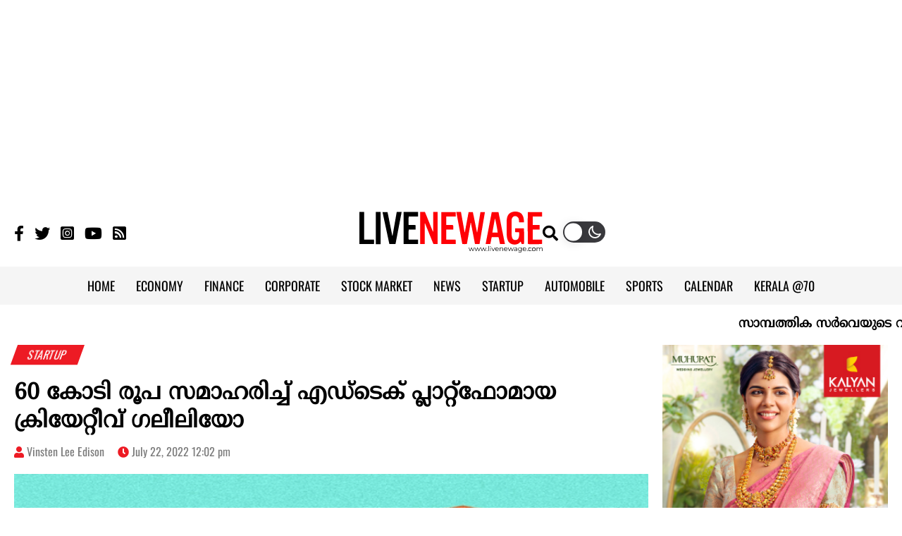

--- FILE ---
content_type: text/html; charset=UTF-8
request_url: https://www.livenewage.com/creative-galileo-raises-7-5-million-from-kalaari-at-40-million-valuation/
body_size: 16348
content:
<!doctype html><html lang="en-US" prefix="og: http://ogp.me/ns#" class="no-js"><head><meta charset="UTF-8"><meta name="viewport" content="width=device-width, initial-scale=1"><title>60 കോടി രൂപ സമാഹരിച്ച്‌ എഡ്‌ടെക് പ്ലാറ്റ്‌ഫോമായ ക്രിയേറ്റീവ് ഗലീലിയോ | Live New Age</title><link href="//www.google-analytics.com" rel="dns-prefetch"><link rel="preconnect" href="https://fonts.googleapis.com"><link rel="preconnect" href="https://fonts.gstatic.com" crossorigin><meta name="theme-color" content="#fff"><meta name="google-adsense-account" content="ca-pub-2309236042964752"><meta name="msapplication-navbutton-color" content="#fff"><meta name="mobile-web-app-capable" content="yes"><meta name="apple-mobile-web-app-status-bar-style" content="#fff">
<!--[if IE]><meta http-equiv='X-UA-Compatible' content='IE=edge,chrome=1'><![endif]-->
<!--[if lt IE 9]><script src="//html5shiv.googlecode.com/svn/trunk/html5.js"></script><![endif]--> <script async src="https://www.googletagmanager.com/gtag/js?id=UA-26069474-6"></script> <script>window.dataLayer = window.dataLayer || [];
    function gtag(){dataLayer.push(arguments);}
    gtag('js', new Date());

    gtag('config', 'UA-26069474-6');</script> <script async src="https://pagead2.googlesyndication.com/pagead/js/adsbygoogle.js?client=ca-pub-2309236042964752"
    crossorigin="anonymous"></script> <meta name='robots' content='index, follow, max-image-preview:large, max-snippet:-1, max-video-preview:-1' /><link rel="canonical" href="https://www.livenewage.com/creative-galileo-raises-7-5-million-from-kalaari-at-40-million-valuation/" /><meta property="og:locale" content="en_US" /><meta property="og:type" content="article" /><meta property="og:title" content="60 കോടി രൂപ സമാഹരിച്ച്‌ എഡ്‌ടെക് പ്ലാറ്റ്‌ഫോമായ ക്രിയേറ്റീവ് ഗലീലിയോ | Live New Age" /><meta property="og:description" content="ബാംഗ്ലൂർ: കുട്ടികൾക്കായുള്ള എഡ്‌ടെക് പ്ലാറ്റ്‌ഫോമായ ക്രിയേറ്റീവ് ഗലീലിയോ കളരി ക്യാപിറ്റൽ ഉൾപ്പെടെയുള്ള ഒരു കൂട്ടം നിക്ഷേപകരിൽ നിന്ന് 7.5 മില്യൺ ഡോളർ (ഏകദേശം 60 കോടി രൂപ) സമാഹരിച്ചതായി കമ്പനി അറിയിച്ചു. അഫിർമ ക്യാപിറ്റൽ, ഈസ്റ്റ് വെഞ്ചേഴ്‌സ്, വാലിയന്റ് എംപ്ലോയി ഇൻവെസ്റ്റ്‌മെന്റ് [&hellip;]" /><meta property="og:url" content="https://www.livenewage.com/creative-galileo-raises-7-5-million-from-kalaari-at-40-million-valuation/" /><meta property="og:site_name" content="Live New Age" /><meta property="article:publisher" content="https://www.facebook.com/livenewage" /><meta property="article:published_time" content="2022-07-22T06:32:36+00:00" /><meta property="article:modified_time" content="2022-07-22T06:32:37+00:00" /><meta property="og:image" content="https://www.livenewage.com/wp-content/uploads/2022/07/edtech-startup.png" /><meta property="og:image:width" content="820" /><meta property="og:image:height" content="450" /><meta property="og:image:type" content="image/png" /><meta name="author" content="Vinsten Lee Edison" /><meta name="twitter:card" content="summary_large_image" /><meta name="twitter:creator" content="@newagedaily" /><meta name="twitter:site" content="@newagedaily" /><meta name="twitter:label1" content="Written by" /><meta name="twitter:data1" content="Vinsten Lee Edison" /><meta name="twitter:label2" content="Est. reading time" /><meta name="twitter:data2" content="1 minute" /> <script type="application/ld+json" class="yoast-schema-graph">{"@context":"https://schema.org","@graph":[{"@type":"Article","@id":"https://www.livenewage.com/creative-galileo-raises-7-5-million-from-kalaari-at-40-million-valuation/#article","isPartOf":{"@id":"https://www.livenewage.com/creative-galileo-raises-7-5-million-from-kalaari-at-40-million-valuation/"},"author":{"name":"Vinsten Lee Edison","@id":"https://www.livenewage.com/#/schema/person/b95eb67d1e5792b2d438ef668823e148"},"headline":"60 കോടി രൂപ സമാഹരിച്ച്‌ എഡ്‌ടെക് പ്ലാറ്റ്‌ഫോമായ ക്രിയേറ്റീവ് ഗലീലിയോ","datePublished":"2022-07-22T06:32:36+00:00","dateModified":"2022-07-22T06:32:37+00:00","mainEntityOfPage":{"@id":"https://www.livenewage.com/creative-galileo-raises-7-5-million-from-kalaari-at-40-million-valuation/"},"wordCount":1,"commentCount":0,"publisher":{"@id":"https://www.livenewage.com/#organization"},"image":{"@id":"https://www.livenewage.com/creative-galileo-raises-7-5-million-from-kalaari-at-40-million-valuation/#primaryimage"},"thumbnailUrl":"https://www.livenewage.com/wp-content/uploads/2022/07/edtech-startup.png","keywords":["creative galileo","edtech startup","funding","news","startup"],"articleSection":["STARTUP"],"inLanguage":"en-US","potentialAction":[{"@type":"CommentAction","name":"Comment","target":["https://www.livenewage.com/creative-galileo-raises-7-5-million-from-kalaari-at-40-million-valuation/#respond"]}]},{"@type":"WebPage","@id":"https://www.livenewage.com/creative-galileo-raises-7-5-million-from-kalaari-at-40-million-valuation/","url":"https://www.livenewage.com/creative-galileo-raises-7-5-million-from-kalaari-at-40-million-valuation/","name":"60 കോടി രൂപ സമാഹരിച്ച്‌ എഡ്‌ടെക് പ്ലാറ്റ്‌ഫോമായ ക്രിയേറ്റീവ് ഗലീലിയോ | Live New Age","isPartOf":{"@id":"https://www.livenewage.com/#website"},"primaryImageOfPage":{"@id":"https://www.livenewage.com/creative-galileo-raises-7-5-million-from-kalaari-at-40-million-valuation/#primaryimage"},"image":{"@id":"https://www.livenewage.com/creative-galileo-raises-7-5-million-from-kalaari-at-40-million-valuation/#primaryimage"},"thumbnailUrl":"https://www.livenewage.com/wp-content/uploads/2022/07/edtech-startup.png","datePublished":"2022-07-22T06:32:36+00:00","dateModified":"2022-07-22T06:32:37+00:00","breadcrumb":{"@id":"https://www.livenewage.com/creative-galileo-raises-7-5-million-from-kalaari-at-40-million-valuation/#breadcrumb"},"inLanguage":"en-US","potentialAction":[{"@type":"ReadAction","target":["https://www.livenewage.com/creative-galileo-raises-7-5-million-from-kalaari-at-40-million-valuation/"]}]},{"@type":"ImageObject","inLanguage":"en-US","@id":"https://www.livenewage.com/creative-galileo-raises-7-5-million-from-kalaari-at-40-million-valuation/#primaryimage","url":"https://www.livenewage.com/wp-content/uploads/2022/07/edtech-startup.png","contentUrl":"https://www.livenewage.com/wp-content/uploads/2022/07/edtech-startup.png","width":820,"height":450},{"@type":"BreadcrumbList","@id":"https://www.livenewage.com/creative-galileo-raises-7-5-million-from-kalaari-at-40-million-valuation/#breadcrumb","itemListElement":[{"@type":"ListItem","position":1,"name":"Home","item":"https://www.livenewage.com/"},{"@type":"ListItem","position":2,"name":"60 കോടി രൂപ സമാഹരിച്ച്‌ എഡ്‌ടെക് പ്ലാറ്റ്‌ഫോമായ ക്രിയേറ്റീവ് ഗലീലിയോ"}]},{"@type":"WebSite","@id":"https://www.livenewage.com/#website","url":"https://www.livenewage.com/","name":"Live New Age","description":"","publisher":{"@id":"https://www.livenewage.com/#organization"},"potentialAction":[{"@type":"SearchAction","target":{"@type":"EntryPoint","urlTemplate":"https://www.livenewage.com/?s={search_term_string}"},"query-input":{"@type":"PropertyValueSpecification","valueRequired":true,"valueName":"search_term_string"}}],"inLanguage":"en-US"},{"@type":"Organization","@id":"https://www.livenewage.com/#organization","name":"Live New Age","url":"https://www.livenewage.com/","logo":{"@type":"ImageObject","inLanguage":"en-US","@id":"https://www.livenewage.com/#/schema/logo/image/","url":"https://www.livenewage.com/wp-content/uploads/2022/07/livenewage-logo.png","contentUrl":"https://www.livenewage.com/wp-content/uploads/2022/07/livenewage-logo.png","width":1920,"height":430,"caption":"Live New Age"},"image":{"@id":"https://www.livenewage.com/#/schema/logo/image/"},"sameAs":["https://www.facebook.com/livenewage","https://x.com/newagedaily","https://www.instagram.com/livenewage","https://www.youtube.com/livenewage"]},{"@type":"Person","@id":"https://www.livenewage.com/#/schema/person/b95eb67d1e5792b2d438ef668823e148","name":"Vinsten Lee Edison","url":"https://www.livenewage.com/author/vinstenl/"}]}</script> <link rel='dns-prefetch' href='//ajax.googleapis.com' /><link data-optimized="2" rel="stylesheet" href="https://www.livenewage.com/wp-content/litespeed/css/caa366137e6091c05cc2b14ac46417c3.css?ver=8027f" /> <script type="text/javascript" src="//ajax.googleapis.com/ajax/libs/jquery/2.2.4/jquery.min.js" id="jquery-js"></script> <meta name="tec-api-version" content="v1"><meta name="tec-api-origin" content="https://www.livenewage.com"><link rel="alternate" href="https://www.livenewage.com/wp-json/tribe/events/v1/" /><link rel="icon" href="https://www.livenewage.com/wp-content/uploads/2022/07/cropped-fav-32x32.jpg" sizes="32x32" /><link rel="icon" href="https://www.livenewage.com/wp-content/uploads/2022/07/cropped-fav-192x192.jpg" sizes="192x192" /><link rel="apple-touch-icon" href="https://www.livenewage.com/wp-content/uploads/2022/07/cropped-fav-180x180.jpg" /><meta name="msapplication-TileImage" content="https://www.livenewage.com/wp-content/uploads/2022/07/cropped-fav-270x270.jpg" /></head><body class="wp-singular post-template-default single single-post postid-3962 single-format-standard wp-theme-Nextline_V4 tribe-no-js"><div class="wrapper"><div class="row center">
<ins class="adsbygoogle"
style="display:block"
data-ad-client="ca-pub-2309236042964752"
data-ad-slot="2712369453"
data-ad-format="auto"
data-full-width-responsive="true"></ins> <script>(adsbygoogle = window.adsbygoogle || []).push({});</script> </div><header class="header etext clear" role="banner"><div class="row LogoContainer"><div class="container"><div class="flex flex_align_center flex_jsb"><div class="SocialTop"><ul class="flex SocialLinks"><li><a href="https://www.facebook.com/livenewage/" target="_blank" aria-label="Faceboom"><i class="fab fa-facebook-f"></i></a></li><li><a href="https://twitter.com/newagedaily" target="_blank" aria-label="Twitter"><i class="fab fa-twitter"></i></a></li><li><a href="https://www.instagram.com/livenewage/" target="_blank" aria-label="Instagram"><i class="fab fa-instagram-square"></i></a></li><li><a href="https://www.youtube.com/livenewage" target="_blank" aria-label="Youtube"><i class="fab fa-youtube"></i></a></li><li><a href="https://www.livenewage.com/feed" target="_blank" aria-label="Feeed"><i class="fas fa-rss-square"></i></a></li></ul></div><div class="logo">
<a href="https://www.livenewage.com" aria-label="logo Link"><img data-lazyloaded="1" src="[data-uri]" class="dark-image" data-src="https://www.livenewage.com/wp-content/themes/Nextline_V4/images/live-new-age-logo-dark.svg" width="260" height="62" alt="Logo"><noscript><img class="dark-image" src="https://www.livenewage.com/wp-content/themes/Nextline_V4/images/live-new-age-logo-dark.svg" width="260" height="62" alt="Logo"></noscript></a>
<a href="https://www.livenewage.com" aria-label="logo Link"><img data-lazyloaded="1" src="[data-uri]" class="light-image" data-src="https://www.livenewage.com/wp-content/themes/Nextline_V4/images/live-new-age-logo-light.svg" width="260" height="62" alt="Logo"><noscript><img class="light-image" src="https://www.livenewage.com/wp-content/themes/Nextline_V4/images/live-new-age-logo-light.svg" width="260" height="62" alt="Logo"></noscript></a></div><div class="EmptyRight frite flex"><div class="searchFormtop">
<span class="Open-search" aria-label="search" href="javascript:void(0);"><i class="fas fa-search"></i></span></div><div class="wp-dark-mode-switcher wp-dark-mode-ignore style-3">
<label for="wp-dark-mode-switch" class="wp-dark-mode-ignore wp-dark-mode-none">
<img data-lazyloaded="1" src="[data-uri]" class="sun-light" data-src="https://www.livenewage.com/wp-content/themes/Nextline_V4/images/sun.svg" width="18" height="18" alt="Light"><noscript><img class="sun-light" src="https://www.livenewage.com/wp-content/themes/Nextline_V4/images/sun.svg" width="18" height="18" alt="Light"></noscript><div class="toggle wp-dark-mode-ignore"></div>
<img data-lazyloaded="1" src="[data-uri]" class="moon-light" data-src="https://www.livenewage.com/wp-content/themes/Nextline_V4/images/moon.svg" width="18" height="18" alt="Dark"><noscript><img class="moon-light" src="https://www.livenewage.com/wp-content/themes/Nextline_V4/images/moon.svg" width="18" height="18" alt="Dark"></noscript>
</label></div><div class="menu-btn mlft10"><div class="line line--1"></div><div class="line line--2"></div><div class="line line--3"></div></div></div></div></div></div><div class="MenuMain"><div class="container"><nav class="nav ml-auto" role="navigation"><ul id="menu" class="menu_container flex"><li id="menu-item-768" class="menu-item menu-item-type-custom menu-item-object-custom menu-item-home menu-item-768"><a href="https://www.livenewage.com/">HOME</a></li><li id="menu-item-772" class="menu-item menu-item-type-taxonomy menu-item-object-category menu-item-772"><a href="https://www.livenewage.com/economy/">ECONOMY</a></li><li id="menu-item-773" class="menu-item menu-item-type-taxonomy menu-item-object-category menu-item-773"><a href="https://www.livenewage.com/finance/">FINANCE</a></li><li id="menu-item-770" class="menu-item menu-item-type-taxonomy menu-item-object-category menu-item-770"><a href="https://www.livenewage.com/corporate/">CORPORATE</a></li><li id="menu-item-771" class="menu-item menu-item-type-taxonomy menu-item-object-category menu-item-771"><a href="https://www.livenewage.com/stock-market/">STOCK MARKET</a></li><li id="menu-item-774" class="menu-item menu-item-type-taxonomy menu-item-object-category menu-item-774"><a href="https://www.livenewage.com/news/">NEWS</a></li><li id="menu-item-775" class="menu-item menu-item-type-taxonomy menu-item-object-category current-post-ancestor current-menu-parent current-post-parent menu-item-775"><a href="https://www.livenewage.com/startup/">STARTUP</a></li><li id="menu-item-776" class="menu-item menu-item-type-taxonomy menu-item-object-category menu-item-776"><a href="https://www.livenewage.com/automobile/">AUTOMOBILE</a></li><li id="menu-item-777" class="menu-item menu-item-type-taxonomy menu-item-object-category menu-item-777"><a href="https://www.livenewage.com/sports/">SPORTS</a></li><li id="menu-item-26414" class="menu-item menu-item-type-custom menu-item-object-custom menu-item-26414"><a href="https://www.livenewage.com/calendar/">CALENDAR</a></li><li id="menu-item-83174" class="menu-item menu-item-type-taxonomy menu-item-object-category menu-item-83174"><a href="https://www.livenewage.com/kerala70/">KERALA @70</a></li></ul></nav></div></div></header><div class="scroll">
<marquee scrollamount="5" scrolldelay="5" direction="left" onmouseover="this.stop()" onmouseout="this.start()">
<a class="entry-title" href="https://www.livenewage.com/details-of-the-economic-survey-2026-8a7j/" rel="bookmark">സാമ്പത്തിക സർവെയുടെ വിശദാംശങ്ങൾ</a> ◆
<a class="entry-title" href="https://www.livenewage.com/india-to-grow-by-7-2-says-central-economic-survey-3g6l/" rel="bookmark">ഇന്ത്യ 7.2% വരെ വളരുമെന്ന് കേന്ദ്ര സാമ്പത്തിക സർവേ</a> ◆
<a class="entry-title" href="https://www.livenewage.com/kerala-budget-2026-governments-revenue-and-expenditure-expectations-3g7s/" rel="bookmark">കേരള ബജറ്റ് 2026: സർക്കാരിന്റെ വരവ് &#8211; ചെലവ് പ്രതീക്ഷകൾ ഇങ്ങനെ</a> ◆
<a class="entry-title" href="https://www.livenewage.com/kerala-budget-200-crores-for-backward-class-welfare-scholarships-for-minority-students-to-study-abroad-3g6s/" rel="bookmark">കേരളാ ബജറ്റ്: പിന്നാക്കക്ഷേമത്തിന് 200 കോടി; ന്യൂനപക്ഷ വിദ്യാർഥികൾക്ക് വിദേശത്ത് പഠിക്കാൻ സ്‌കോളർഷിപ്പ്</a> ◆
<a class="entry-title" href="https://www.livenewage.com/the-last-budget-of-the-second-pinarayi-government-on-the-eve-of-elections-announcements-ranging-from-women-and-elderly-welfare-da-arrears-to-development-2g6s/" rel="bookmark">തിരഞ്ഞെടുപ്പിന്‍റെ പടിവാതിൽക്കൽ രണ്ടാം പിണറായി സർക്കാരിന്റെ അവസാന ബജറ്റ്; സ്ത്രീ-വയോജന ക്ഷേമം, ഡിഎ കുടിശ്ശിക തുടങ്ങി വികസന വരെ നീളുന്ന പ്രഖ്യാപനങ്ങൾ</a> ◆
</marquee></div><main role="main"><section class="clearfix mtop10 Single-post"><div class="container"><div class="row-TopContent"><div class="row cat-links etext">
<a href="https://www.livenewage.com/startup/" rel="category tag">STARTUP</a></div><h1>60 കോടി രൂപ സമാഹരിച്ച്‌ എഡ്‌ടെക് പ്ലാറ്റ്‌ഫോമായ ക്രിയേറ്റീവ് ഗലീലിയോ</h1><div class="post-meta etext mbtm20">
<span class="author mrite15"><i class="fas fa-user"></i> <a href="https://www.livenewage.com/author/vinstenl/" title="Posts by Vinsten Lee Edison" rel="author">Vinsten Lee Edison</a></span>
<span class="date"><i class="fas fa-clock"></i> July 22, 2022 12:02 pm</span></div><article id="post-3962" class="post-3962 post type-post status-publish format-standard has-post-thumbnail hentry category-startup tag-creative-galileo tag-edtech-startup tag-funding tag-news tag-startup"><div class="post-thumb">
<img class="lazy mbtm15 row" width="1000" height="549" data-src="https://www.livenewage.com/wp-content/uploads/2022/07/edtech-startup.png" /></div><div class="main-comtent"><div class="post-share row mbtm10"><div class="addthis_inline_share_toolbox"></div></div><div class="dynamic-content row"><p><strong>ബാംഗ്ലൂർ:</strong> കുട്ടികൾക്കായുള്ള എഡ്‌ടെക് പ്ലാറ്റ്‌ഫോമായ ക്രിയേറ്റീവ് ഗലീലിയോ കളരി ക്യാപിറ്റൽ ഉൾപ്പെടെയുള്ള ഒരു കൂട്ടം നിക്ഷേപകരിൽ നിന്ന് 7.5 മില്യൺ ഡോളർ (ഏകദേശം 60 കോടി രൂപ) സമാഹരിച്ചതായി കമ്പനി അറിയിച്ചു. അഫിർമ ക്യാപിറ്റൽ, ഈസ്റ്റ് വെഞ്ചേഴ്‌സ്, വാലിയന്റ് എംപ്ലോയി ഇൻവെസ്റ്റ്‌മെന്റ് ഫണ്ട്, ഏഞ്ചൽ നിക്ഷേപകർ എന്നിവരും ഈ ഫണ്ടിംഗിൽ പങ്കെടുത്തു. ഇതോടെ ക്രിയേറ്റീവ് ഗലീലിയോയുടെ മൊത്തം ഫണ്ടിംഗ് 10 മില്യൺ ഡോളറിലെത്തി. കമ്പനിയുടെ നിലവിലെ മൂല്യം 40 മില്യൺ ഡോളറാണ്. 2020 ജൂലൈയിൽ സ്ഥാപിതമായ ക്രിയേറ്റീവ് ഗലീലിയോക്ക് 7 ദശലക്ഷത്തിലധികം ഡൗൺലോഡുകൾ ഉണ്ടെന്ന് അവകാശപ്പെടുന്നു.</p><div class="widget mtop20 mbtm20"><script async src="https://pagead2.googlesyndication.com/pagead/js/adsbygoogle.js?client=ca-pub-2309236042964752"
     crossorigin="anonymous"></script> <ins class="adsbygoogle"
style="display:block; text-align:center;"
data-ad-layout="in-article"
data-ad-format="fluid"
data-ad-client="ca-pub-2309236042964752"
data-ad-slot="5031411033"></ins> <script>(adsbygoogle = window.adsbygoogle || []).push({});</script></div><p>സ്കെയിൽ വർദ്ധിപ്പിക്കാനും ഒന്നിലധികം ഭൂമിശാസ്ത്രങ്ങളിലുള്ള ടീമുകളിലുടനീളം നിയമനം ത്വരിതപ്പെടുത്താനും പ്രാദേശിക ഭാഷകൾ അവതരിപ്പിക്കാനും പ്ലാറ്റ്‌ഫോമിന്റെ ഗവേഷണ വികസനം കൂടുതൽ ശക്തിപ്പെടുത്താനും കമ്പനി ഈ ഫണ്ട് ഉപയോഗിക്കും. കുട്ടികളുടെ പഠനയാത്ര കൂടുതൽ വ്യക്തിപരമാക്കുന്നതിനായി എഡ്‌ടെക് സ്ഥാപനം പുതിയ ഉൽപ്പന്നങ്ങൾ പുറത്തിറക്കാൻ പദ്ധതിയിടുന്നു. ക്രിയേറ്റീവ് ഗലീലിയോ 3-10 വയസ് പ്രായമുള്ള കുട്ടികൾക്കായുള്ള ഒരു കഥാപാത്രത്തെ അടിസ്ഥാനമാക്കിയുള്ള ആദ്യകാല പഠന പ്ലാറ്റ്‌ഫോമാണ്. ഈ പ്ലാറ്റഫോമിൽ കമ്പനി പ്രശസ്ത പ്രാദേശിക സൂപ്പർഹീറോ കാർട്ടൂൺ കഥാപാത്രങ്ങളെയാണ് ഉപയോഗിക്കുന്നത്. ഒരു വർഷത്തിനുള്ളിൽ ടീമുകളെ ഇരട്ടിയാക്കാനാണ് കമ്പനി ലക്ഷ്യമിടുന്നത്.</p><p>ഇന്ത്യയിൽ ഹിന്ദിക്ക് പുറമെ മറാഠി, തമിഴ്, തെലുങ്ക് ഭാഷകളിൽ ആറുമാസത്തിനുള്ളിൽ ഉള്ളടക്കം ലഭ്യമാക്കാൻ കമ്പനി പദ്ധതിയിടുന്നു.</p></div><div class="post-share row mbtm10"><div class="addthis_inline_share_toolbox"></div></div>
<widget class="mbtm10">
<ins class="adsbygoogle"
style="display:block"
data-ad-format="autorelaxed"
data-ad-client="ca-pub-2309236042964752"
data-ad-slot="5568808529"></ins> <script>(adsbygoogle = window.adsbygoogle || []).push({});</script> </widget></div><div class="etext row flex wrap post-tags">
<span class="mrite10">Tags :</span><ul class="flex tagsIn"><li><a href="https://www.livenewage.com/tag/creative-galileo/" rel="tag">creative galileo</a></li><li><a href="https://www.livenewage.com/tag/edtech-startup/" rel="tag">edtech startup</a></li><li><a href="https://www.livenewage.com/tag/funding/" rel="tag">funding</a></li><li><a href="https://www.livenewage.com/tag/news/" rel="tag">news</a></li><li><a href="https://www.livenewage.com/tag/startup/" rel="tag">startup</a></li></ul></div></article><div class="row related-posts"><h2 class="CommonCatTitle etext leftAligned">
<a href="#"><span class="Skew"><span class="unSkew">Also read</span></span></a></h2><div class="MobileOverflow"><div class="fifth_inner flex wrap flex_jsb"><div class="row-three sm_h3 bg_white mtop20">
<a href="https://www.livenewage.com/pm-modi-tells-indian-startups-to-develop-indigenous-ai-3g7k/"><img class="lazy mbtm15"
data-src="https://www.livenewage.com/wp-content/uploads/2026/01/modi-320x175.webp" /></a><div class="second_inner"><h3 class=""><a class="entry-title"
href="https://www.livenewage.com/pm-modi-tells-indian-startups-to-develop-indigenous-ai-3g7k/">തദ്ദേശീയ എഐ വികസിപ്പിക്കണമെന്ന് ഇന്ത്യൻ സ്റ്റാർട്ടപ്പുകളോട് പ്രധാനമന്ത്രി മോദി</a></h3></div></div><div class="row-three sm_h3 bg_white mtop20">
<a href="https://www.livenewage.com/kerala-says-there-are-errors-in-the-centers-startup-ranking-3g6k/"><img class="lazy mbtm15"
data-src="https://www.livenewage.com/wp-content/uploads/2025/04/startups-1-320x175.webp" /></a><div class="second_inner"><h3 class=""><a class="entry-title"
href="https://www.livenewage.com/kerala-says-there-are-errors-in-the-centers-startup-ranking-3g6k/">കേന്ദ്രത്തിന്‍റെ സ്റ്റാർട്ടപ്പ് റാങ്കിങ്ങിൽ പിശകുകളെന്ന് കേരളം</a></h3></div></div><div class="row-three sm_h3 bg_white mtop20">
<a href="https://www.livenewage.com/22469-ventures-started-in-kerala-in-nine-months-3g6k/"><img class="lazy mbtm15"
data-src="https://www.livenewage.com/wp-content/uploads/2026/01/business-320x175.webp" /></a><div class="second_inner"><h3 class=""><a class="entry-title"
href="https://www.livenewage.com/22469-ventures-started-in-kerala-in-nine-months-3g6k/">ഒമ്പത് മാസത്തിനിടെ കേരളത്തിൽ തുടങ്ങിയത് 22,469 സംരംഭങ്ങൾ</a></h3></div></div><div class="row-three sm_h3 bg_white mtop20">
<a href="https://www.livenewage.com/kerala-startups-in-ksum-nasa-app-space-challenge-8u9i/"><img class="lazy mbtm15"
data-src="https://www.livenewage.com/wp-content/uploads/2022/08/ksum-320x175.jpeg" /></a><div class="second_inner"><h3 class=""><a class="entry-title"
href="https://www.livenewage.com/kerala-startups-in-ksum-nasa-app-space-challenge-8u9i/">നാസ സ്പേസ് ആപ്സ് ചലഞ്ചിൽ ചരിത്രനേട്ടവുമായി കേരള സ്റ്റാർട്ടപ്പുകൾ</a></h3></div></div><div class="row-three sm_h3 bg_white mtop20">
<a href="https://www.livenewage.com/ksum-iedc-summit-8j9m/"><img class="lazy mbtm15"
data-src="https://www.livenewage.com/wp-content/uploads/2022/08/ksum-320x175.jpeg" /></a><div class="second_inner"><h3 class=""><a class="entry-title"
href="https://www.livenewage.com/ksum-iedc-summit-8j9m/">യുവാക്കളുടെ നൂതനാശയങ്ങളുടെ വ്യാപ്തി പ്രദര്‍ശിപ്പിച്ച്കെ എസ് യു എമ്മിന്റെ ഐഇഡിസി ഉച്ചകോടി</a></h3></div></div><div class="row-three sm_h3 bg_white mtop20">
<a href="https://www.livenewage.com/ksum-innovation-train-8u9j/"><img class="lazy mbtm15"
data-src="https://www.livenewage.com/wp-content/uploads/2025/12/ksum-train-320x175.webp" /></a><div class="second_inner"><h3 class=""><a class="entry-title"
href="https://www.livenewage.com/ksum-innovation-train-8u9j/">ചലനാത്മക സംരംഭകത്വ മാതൃകയായി ‘ഇന്നൊവേഷന്‍ ട്രെയിന്‍’</a></h3></div></div></div></div></div></div><div class="row-TopSidebar"><div class="sidebar"><div class="widget mbtm20">
<a href="https://www.kalyanjewellers.net/"><img data-lazyloaded="1" src="[data-uri]" width="300" height="250" class="row" data-src="https://www.livenewage.com/wp-content/uploads/2025/09/TCR-1917_Kalyani-digital-creative_300x250px.jpg" alt="Alt Image" /><noscript><img width="300" height="250" class="row" src="https://www.livenewage.com/wp-content/uploads/2025/09/TCR-1917_Kalyani-digital-creative_300x250px.jpg" alt="Alt Image" /></noscript></a></div><div class="latest-news ptop20"><h2 class="CommonCatTitle etext leftAligned">
<a href="#"><span class="Skew"><span class="unSkew">Latest news</span></span></a></h2><div class="row">
<a href="https://www.livenewage.com/details-of-the-economic-survey-2026-8a7j/">
<img class="lazy left mrite15" data-src="https://www.livenewage.com/wp-content/uploads/2026/01/Economic-Survey-2026-01-290x159.webp" />
<a class="entry-title mbtm10 o_hidden" href="https://www.livenewage.com/details-of-the-economic-survey-2026-8a7j/" rel="bookmark">സാമ്പത്തിക സർവെയുടെ വിശദാംശങ്ങൾ</a>
</a></div><div class="row">
<a href="https://www.livenewage.com/india-to-grow-by-7-2-says-central-economic-survey-3g6l/">
<img class="lazy left mrite15" data-src="https://www.livenewage.com/wp-content/uploads/2026/01/economic-survey-2026-290x159.webp" />
<a class="entry-title mbtm10 o_hidden" href="https://www.livenewage.com/india-to-grow-by-7-2-says-central-economic-survey-3g6l/" rel="bookmark">ഇന്ത്യ 7.2% വരെ വളരുമെന്ന് കേന്ദ്ര സാമ്പത്തിക സർവേ</a>
</a></div><div class="row">
<a href="https://www.livenewage.com/kerala-budget-2026-governments-revenue-and-expenditure-expectations-3g7s/">
<img class="lazy left mrite15" data-src="https://www.livenewage.com/wp-content/uploads/2024/11/Balagopal-finance-minister-1-290x159.webp" />
<a class="entry-title mbtm10 o_hidden" href="https://www.livenewage.com/kerala-budget-2026-governments-revenue-and-expenditure-expectations-3g7s/" rel="bookmark">കേരള ബജറ്റ് 2026: സർക്കാരിന്റെ വരവ് &#8211; ചെലവ് പ്രതീക്ഷകൾ ഇങ്ങനെ</a>
</a></div><div class="row">
<a href="https://www.livenewage.com/the-states-revenue-receipts-are-rs-182972-10-crore-revenue-expenditure-rises-to-rs-217558-76-crore-3g7s/">
<img class="lazy left mrite15" data-src="https://www.livenewage.com/wp-content/uploads/2026/01/balagopal-1-1-290x159.webp" />
<a class="entry-title mbtm10 o_hidden" href="https://www.livenewage.com/the-states-revenue-receipts-are-rs-182972-10-crore-revenue-expenditure-rises-to-rs-217558-76-crore-3g7s/" rel="bookmark">സംസ്ഥാനത്തിന്റെ റവന്യു വരവ് 1,82,972.10 കോടി രൂപ; റവന്യു ചെലവ് 2,17,558.76 കോടി രൂപയിലേക്ക് ഉയർന്നു</a>
</a></div><div class="row">
<a href="https://www.livenewage.com/kerala-budget-200-crores-for-backward-class-welfare-scholarships-for-minority-students-to-study-abroad-3g6s/">
<img class="lazy left mrite15" data-src="https://www.livenewage.com/wp-content/uploads/2026/01/scholarship-290x159.webp" />
<a class="entry-title mbtm10 o_hidden" href="https://www.livenewage.com/kerala-budget-200-crores-for-backward-class-welfare-scholarships-for-minority-students-to-study-abroad-3g6s/" rel="bookmark">കേരളാ ബജറ്റ്: പിന്നാക്കക്ഷേമത്തിന് 200 കോടി; ന്യൂനപക്ഷ വിദ്യാർഥികൾക്ക് വിദേശത്ത് പഠിക്കാൻ സ്‌കോളർഷിപ്പ്</a>
</a></div></div><div class="widget mtop20"></div><div class="widget mtop20"><ins class="adsbygoogle"
style="display:block"
data-ad-client="ca-pub-2309236042964752"
data-ad-slot="6216500193"
data-ad-format="auto"
data-full-width-responsive="true"></ins> <script>(adsbygoogle = window.adsbygoogle || []).push({});</script> </div></div></div></div></section></main><footer class="footer etext"><div class="container"><div class="row"><div class="row-thirty prite30">
<a href="https://www.livenewage.com" aria-label="logo Link"><img data-lazyloaded="1" src="[data-uri]" class="dark-image mbtm20" data-src="https://www.livenewage.com/wp-content/themes/Nextline_V4/images/live-new-age-logo-dark.svg" width="260" height="62" alt="Logo"><noscript><img class="dark-image mbtm20" src="https://www.livenewage.com/wp-content/themes/Nextline_V4/images/live-new-age-logo-dark.svg" width="260" height="62" alt="Logo"></noscript></a>
<a href="https://www.livenewage.com" aria-label="logo Link"><img data-lazyloaded="1" src="[data-uri]" class="light-image mbtm20" data-src="https://www.livenewage.com/wp-content/themes/Nextline_V4/images/live-new-age-logo-light.svg" width="260" height="62" alt="Logo"><noscript><img class="light-image mbtm20" src="https://www.livenewage.com/wp-content/themes/Nextline_V4/images/live-new-age-logo-light.svg" width="260" height="62" alt="Logo"></noscript></a><p>LIVENEWAGE.COM is the digital face of NewAge, the first economic daily in any South Indian language. One of the most authentic and popular business news platforms, LIVENEWAGE.COM has played key role in empowering Malayalee readers across the globe, providing them with in-depth knowledge and valuable update, across multiple areas such as Economy, Finance, Entrepreneurship, Stock Market and so on. It's also one of the most visited Malayalam business news portals, which deliver content through all the major news aggregator platforms.</p></div><div class="row-seventy menuFooter"><div class="row"><ul class="footer-menu flex flex_jsb wrap"><li><a href="https://www.livenewage.com/agriculture/">Agriculture</a></li><li><a href="https://www.livenewage.com/automobile/">Automobile</a></li><li><a href="https://www.livenewage.com/corporate/">Corporate</a></li><li><a href="https://www.livenewage.com/economy/">Economy</a></li><li><a href="https://www.livenewage.com/entertainment/">Entertainment</a></li><li><a href="https://www.livenewage.com/finance/">Finance</a></li><li><a href="https://www.livenewage.com/global/">Global</a></li><li><a href="https://www.livenewage.com/health/">Health</a></li><li><a href="https://www.livenewage.com/launchpad/">Launchpad</a></li><li><a href="https://www.livenewage.com/lifestyle/">Lifestyle</a></li><li><a href="https://www.livenewage.com/news/">News</a></li><li><a href="https://www.livenewage.com/opinion/">Opinion</a></li><li><a href="https://www.livenewage.com/regional/">Regional</a></li><li><a href="https://www.livenewage.com/sports/">Sports</a></li><li><a href="https://www.livenewage.com/startup/">Startup</a></li><li><a href="https://www.livenewage.com/stock-market/">Stock Market</a></li><li><a href="https://www.livenewage.com/stories/">Stories</a></li><li><a href="https://www.livenewage.com/technology/">Technology</a></li></ul></div><div class="row flex RowSecond">
<span class="line"></span><ul class="AboutMenu flex"><li><a href="https://www.livenewage.com/about-us/">About Us</a></li><li><a href="https://www.livenewage.com/contact-us/">Contact Us</a></li><li><a href="https://www.livenewage.com/privacy-policy/">Privacy Policy</a></li><li><a href="https://www.livenewage.com/terms-of-use/">Terms & Conditions</a></li></ul><ul class="flex SocialLinks ml-auto"><li><a href="https://www.facebook.com/livenewage/" target="_blank" aria-label="Facebook"><i class="fab fa-facebook-f"></i></a></li><li><a href="https://twitter.com/newagedaily" target="_blank" aria-label="twitter"><i class="fab fa-twitter"></i></a></li><li><a href="https://www.instagram.com/livenewage/" target="_blank" aria-label="instagram"><i class="fab fa-instagram-square"></i></a></li><li><a href="https://www.youtube.com/livenewage" target="_blank" aria-label="youtube"><i class="fab fa-youtube"></i></a></li><li><a href="https://www.livenewage.com/feed" target="_blank" aria-label="Feed"><i class="fas fa-rss-square"></i></a></li></ul></div></div></div></div><div class="copyright"><div class="container"><div class="flex flex_jsb"><p class="mbtm0">&copy; 2026 Live New Age</p><p class="mbtm0">Developed by <a
href="http://www.nextline.in/?utm_source=https://www.livenewage.com&amp;utm_medium=click&amp;utm_term=footer-link&amp;utm_content=dewneot&amp;utm_campaign=site%20promo"
title="Web Development Kerala"><img data-lazyloaded="1" src="[data-uri]" class="nextline-logo" data-src="https://www.livenewage.com/wp-content/themes/Nextline_V4/images/nextline_logo_dark.svg" alt="Nextline Logo" width="85" height="19"><noscript><img class="nextline-logo"
src="https://www.livenewage.com/wp-content/themes/Nextline_V4/images/nextline_logo_dark.svg" alt="Nextline Logo" width="85" height="19"></noscript></a></p></div></div></div></footer></div><div class="fixed-menu etext"><div class="container relative"><div class="closeMenu">X</div><div class=""><div class="searchForm"><form role="search" method="get" class="td-search-form" action="https://www.livenewage.com"><div class="search-wrapper relative">
<input class="search-input" id="td-header-search" type="text" value="" name="s" placeholder="Search">
<button type="submit" class="btn-submit">
<svg width="18" height="18" viewBox="0 0 18 18" xmlns="http://www.w3.org/2000/svg" class="search-box__icon icon" data-v-3e4c7e24=""><path d="M18 16.763L16.742 18l-5.508-5.417c-1.273.881-2.66 1.322-4.164 1.322-1.966 0-3.636-.675-5.01-2.026C.687 10.53 0 8.886 0 6.953c0-1.934.687-3.576 2.06-4.927C3.434.676 5.104 0 7.07 0c1.966 0 3.636.675 5.01 2.026 1.373 1.35 2.06 2.993 2.06 4.927 0 1.677-.535 3.156-1.605 4.436L18 16.763zM3.166 10.791c1.1 1.053 2.4 1.579 3.904 1.579s2.797-.534 3.882-1.6c1.084-1.066 1.626-2.339 1.626-3.817 0-1.48-.542-2.752-1.626-3.818-1.085-1.066-2.378-1.6-3.882-1.6s-2.798.534-3.882 1.6-1.627 2.339-1.627 3.818c0 1.478.535 2.758 1.605 3.838z" fill-rule="evenodd"></path></svg>
</button></div></form></div></div></div></div><div class="header-mobile etext"><div class="SocialTop"><ul class="flex SocialLinks"><li><a href="https://www.facebook.com/livenewage/" target="_blank" aria-label="Facebook"><i class="fab fa-facebook-f"></i></a></li><li><a href="https://twitter.com/newagedaily" target="_blank" aria-label="twitter"><i class="fab fa-twitter"></i></a></li><li><a href="https://www.instagram.com/livenewage/" target="_blank" aria-label="instagram"><i class="fab fa-instagram-square"></i></a></li><li><a href="https://www.youtube.com/livenewage" target="_blank" aria-label="youtube"><i class="fab fa-youtube"></i></a></li><li><a href="https://www.livenewage.com/feed" target="_blank" aria-label="Feed"><i class="fas fa-rss-square"></i></a></li></ul></div><div class="searchInMobile"><div class="searchForm"><form role="search" method="get" action="https://www.livenewage.com"><div class="search-wrapper2 relative">
<input class="search-input2"  type="text" value="" name="s" placeholder="Search">
<button type="submit" class="btn-submit2">
<i class="fas fa-search"></i>
</button></div></form></div></div><ul class="main-mobile-menu flex flex_jsb wrap"><li><a href="https://www.livenewage.com/agriculture/">Agriculture</a></li><li><a href="https://www.livenewage.com/automobile/">Automobile</a></li><li><a href="https://www.livenewage.com/corporate/">Corporate</a></li><li><a href="https://www.livenewage.com/economy/">Economy</a></li><li><a href="https://www.livenewage.com/entertainment/">Entertainment</a></li><li><a href="https://www.livenewage.com/finance/">Finance</a></li><li><a href="https://www.livenewage.com/global/">Global</a></li><li><a href="https://www.livenewage.com/health/">Health</a></li><li><a href="https://www.livenewage.com/launchpad/">Launchpad</a></li><li><a href="https://www.livenewage.com/lifestyle/">Lifestyle</a></li><li><a href="https://www.livenewage.com/news/">News</a></li><li><a href="https://www.livenewage.com/opinion/">Opinion</a></li><li><a href="https://www.livenewage.com/regional/">Regional</a></li><li><a href="https://www.livenewage.com/sports/">Sports</a></li><li><a href="https://www.livenewage.com/startup/">Startup</a></li><li><a href="https://www.livenewage.com/stock-market/">Stock Market</a></li><li><a href="https://www.livenewage.com/stories/">Stories</a></li><li><a href="https://www.livenewage.com/technology/">Technology</a></li><li><a href="https://www.livenewage.com/calendar/">Calendar</a></li><li><a href="https://www.livenewage.com/kerala70//">Kerala @70</a></li></ul></div><link rel="preload" href="https://cdnjs.cloudflare.com/ajax/libs/font-awesome/5.15.4/css/all.min.css" as="style" onload="this.onload=null;this.rel='stylesheet'">
<noscript><link rel="stylesheet" href="https://cdnjs.cloudflare.com/ajax/libs/font-awesome/5.15.4/css/all.min.css"></noscript><link rel="preload" href="https://www.livenewage.com/wp-content/themes/Nextline_V4/dark-mode.css" as="style" onload="this.onload=null;this.rel='stylesheet'">
<noscript><link rel="stylesheet" href="https://www.livenewage.com/wp-content/themes/Nextline_V4/dark-mode.css"></noscript> <script type="speculationrules">{"prefetch":[{"source":"document","where":{"and":[{"href_matches":"/*"},{"not":{"href_matches":["/wp-*.php","/wp-admin/*","/wp-content/uploads/*","/wp-content/*","/wp-content/plugins/*","/wp-content/themes/Nextline_V4/*","/*\\?(.+)"]}},{"not":{"selector_matches":"a[rel~=\"nofollow\"]"}},{"not":{"selector_matches":".no-prefetch, .no-prefetch a"}}]},"eagerness":"conservative"}]}</script> <a href="#0" class="dew-top">Top</a> <script data-no-optimize="1">window.lazyLoadOptions=Object.assign({},{threshold:300},window.lazyLoadOptions||{});!function(t,e){"object"==typeof exports&&"undefined"!=typeof module?module.exports=e():"function"==typeof define&&define.amd?define(e):(t="undefined"!=typeof globalThis?globalThis:t||self).LazyLoad=e()}(this,function(){"use strict";function e(){return(e=Object.assign||function(t){for(var e=1;e<arguments.length;e++){var n,a=arguments[e];for(n in a)Object.prototype.hasOwnProperty.call(a,n)&&(t[n]=a[n])}return t}).apply(this,arguments)}function o(t){return e({},at,t)}function l(t,e){return t.getAttribute(gt+e)}function c(t){return l(t,vt)}function s(t,e){return function(t,e,n){e=gt+e;null!==n?t.setAttribute(e,n):t.removeAttribute(e)}(t,vt,e)}function i(t){return s(t,null),0}function r(t){return null===c(t)}function u(t){return c(t)===_t}function d(t,e,n,a){t&&(void 0===a?void 0===n?t(e):t(e,n):t(e,n,a))}function f(t,e){et?t.classList.add(e):t.className+=(t.className?" ":"")+e}function _(t,e){et?t.classList.remove(e):t.className=t.className.replace(new RegExp("(^|\\s+)"+e+"(\\s+|$)")," ").replace(/^\s+/,"").replace(/\s+$/,"")}function g(t){return t.llTempImage}function v(t,e){!e||(e=e._observer)&&e.unobserve(t)}function b(t,e){t&&(t.loadingCount+=e)}function p(t,e){t&&(t.toLoadCount=e)}function n(t){for(var e,n=[],a=0;e=t.children[a];a+=1)"SOURCE"===e.tagName&&n.push(e);return n}function h(t,e){(t=t.parentNode)&&"PICTURE"===t.tagName&&n(t).forEach(e)}function a(t,e){n(t).forEach(e)}function m(t){return!!t[lt]}function E(t){return t[lt]}function I(t){return delete t[lt]}function y(e,t){var n;m(e)||(n={},t.forEach(function(t){n[t]=e.getAttribute(t)}),e[lt]=n)}function L(a,t){var o;m(a)&&(o=E(a),t.forEach(function(t){var e,n;e=a,(t=o[n=t])?e.setAttribute(n,t):e.removeAttribute(n)}))}function k(t,e,n){f(t,e.class_loading),s(t,st),n&&(b(n,1),d(e.callback_loading,t,n))}function A(t,e,n){n&&t.setAttribute(e,n)}function O(t,e){A(t,rt,l(t,e.data_sizes)),A(t,it,l(t,e.data_srcset)),A(t,ot,l(t,e.data_src))}function w(t,e,n){var a=l(t,e.data_bg_multi),o=l(t,e.data_bg_multi_hidpi);(a=nt&&o?o:a)&&(t.style.backgroundImage=a,n=n,f(t=t,(e=e).class_applied),s(t,dt),n&&(e.unobserve_completed&&v(t,e),d(e.callback_applied,t,n)))}function x(t,e){!e||0<e.loadingCount||0<e.toLoadCount||d(t.callback_finish,e)}function M(t,e,n){t.addEventListener(e,n),t.llEvLisnrs[e]=n}function N(t){return!!t.llEvLisnrs}function z(t){if(N(t)){var e,n,a=t.llEvLisnrs;for(e in a){var o=a[e];n=e,o=o,t.removeEventListener(n,o)}delete t.llEvLisnrs}}function C(t,e,n){var a;delete t.llTempImage,b(n,-1),(a=n)&&--a.toLoadCount,_(t,e.class_loading),e.unobserve_completed&&v(t,n)}function R(i,r,c){var l=g(i)||i;N(l)||function(t,e,n){N(t)||(t.llEvLisnrs={});var a="VIDEO"===t.tagName?"loadeddata":"load";M(t,a,e),M(t,"error",n)}(l,function(t){var e,n,a,o;n=r,a=c,o=u(e=i),C(e,n,a),f(e,n.class_loaded),s(e,ut),d(n.callback_loaded,e,a),o||x(n,a),z(l)},function(t){var e,n,a,o;n=r,a=c,o=u(e=i),C(e,n,a),f(e,n.class_error),s(e,ft),d(n.callback_error,e,a),o||x(n,a),z(l)})}function T(t,e,n){var a,o,i,r,c;t.llTempImage=document.createElement("IMG"),R(t,e,n),m(c=t)||(c[lt]={backgroundImage:c.style.backgroundImage}),i=n,r=l(a=t,(o=e).data_bg),c=l(a,o.data_bg_hidpi),(r=nt&&c?c:r)&&(a.style.backgroundImage='url("'.concat(r,'")'),g(a).setAttribute(ot,r),k(a,o,i)),w(t,e,n)}function G(t,e,n){var a;R(t,e,n),a=e,e=n,(t=Et[(n=t).tagName])&&(t(n,a),k(n,a,e))}function D(t,e,n){var a;a=t,(-1<It.indexOf(a.tagName)?G:T)(t,e,n)}function S(t,e,n){var a;t.setAttribute("loading","lazy"),R(t,e,n),a=e,(e=Et[(n=t).tagName])&&e(n,a),s(t,_t)}function V(t){t.removeAttribute(ot),t.removeAttribute(it),t.removeAttribute(rt)}function j(t){h(t,function(t){L(t,mt)}),L(t,mt)}function F(t){var e;(e=yt[t.tagName])?e(t):m(e=t)&&(t=E(e),e.style.backgroundImage=t.backgroundImage)}function P(t,e){var n;F(t),n=e,r(e=t)||u(e)||(_(e,n.class_entered),_(e,n.class_exited),_(e,n.class_applied),_(e,n.class_loading),_(e,n.class_loaded),_(e,n.class_error)),i(t),I(t)}function U(t,e,n,a){var o;n.cancel_on_exit&&(c(t)!==st||"IMG"===t.tagName&&(z(t),h(o=t,function(t){V(t)}),V(o),j(t),_(t,n.class_loading),b(a,-1),i(t),d(n.callback_cancel,t,e,a)))}function $(t,e,n,a){var o,i,r=(i=t,0<=bt.indexOf(c(i)));s(t,"entered"),f(t,n.class_entered),_(t,n.class_exited),o=t,i=a,n.unobserve_entered&&v(o,i),d(n.callback_enter,t,e,a),r||D(t,n,a)}function q(t){return t.use_native&&"loading"in HTMLImageElement.prototype}function H(t,o,i){t.forEach(function(t){return(a=t).isIntersecting||0<a.intersectionRatio?$(t.target,t,o,i):(e=t.target,n=t,a=o,t=i,void(r(e)||(f(e,a.class_exited),U(e,n,a,t),d(a.callback_exit,e,n,t))));var e,n,a})}function B(e,n){var t;tt&&!q(e)&&(n._observer=new IntersectionObserver(function(t){H(t,e,n)},{root:(t=e).container===document?null:t.container,rootMargin:t.thresholds||t.threshold+"px"}))}function J(t){return Array.prototype.slice.call(t)}function K(t){return t.container.querySelectorAll(t.elements_selector)}function Q(t){return c(t)===ft}function W(t,e){return e=t||K(e),J(e).filter(r)}function X(e,t){var n;(n=K(e),J(n).filter(Q)).forEach(function(t){_(t,e.class_error),i(t)}),t.update()}function t(t,e){var n,a,t=o(t);this._settings=t,this.loadingCount=0,B(t,this),n=t,a=this,Y&&window.addEventListener("online",function(){X(n,a)}),this.update(e)}var Y="undefined"!=typeof window,Z=Y&&!("onscroll"in window)||"undefined"!=typeof navigator&&/(gle|ing|ro)bot|crawl|spider/i.test(navigator.userAgent),tt=Y&&"IntersectionObserver"in window,et=Y&&"classList"in document.createElement("p"),nt=Y&&1<window.devicePixelRatio,at={elements_selector:".lazy",container:Z||Y?document:null,threshold:300,thresholds:null,data_src:"src",data_srcset:"srcset",data_sizes:"sizes",data_bg:"bg",data_bg_hidpi:"bg-hidpi",data_bg_multi:"bg-multi",data_bg_multi_hidpi:"bg-multi-hidpi",data_poster:"poster",class_applied:"applied",class_loading:"litespeed-loading",class_loaded:"litespeed-loaded",class_error:"error",class_entered:"entered",class_exited:"exited",unobserve_completed:!0,unobserve_entered:!1,cancel_on_exit:!0,callback_enter:null,callback_exit:null,callback_applied:null,callback_loading:null,callback_loaded:null,callback_error:null,callback_finish:null,callback_cancel:null,use_native:!1},ot="src",it="srcset",rt="sizes",ct="poster",lt="llOriginalAttrs",st="loading",ut="loaded",dt="applied",ft="error",_t="native",gt="data-",vt="ll-status",bt=[st,ut,dt,ft],pt=[ot],ht=[ot,ct],mt=[ot,it,rt],Et={IMG:function(t,e){h(t,function(t){y(t,mt),O(t,e)}),y(t,mt),O(t,e)},IFRAME:function(t,e){y(t,pt),A(t,ot,l(t,e.data_src))},VIDEO:function(t,e){a(t,function(t){y(t,pt),A(t,ot,l(t,e.data_src))}),y(t,ht),A(t,ct,l(t,e.data_poster)),A(t,ot,l(t,e.data_src)),t.load()}},It=["IMG","IFRAME","VIDEO"],yt={IMG:j,IFRAME:function(t){L(t,pt)},VIDEO:function(t){a(t,function(t){L(t,pt)}),L(t,ht),t.load()}},Lt=["IMG","IFRAME","VIDEO"];return t.prototype={update:function(t){var e,n,a,o=this._settings,i=W(t,o);{if(p(this,i.length),!Z&&tt)return q(o)?(e=o,n=this,i.forEach(function(t){-1!==Lt.indexOf(t.tagName)&&S(t,e,n)}),void p(n,0)):(t=this._observer,o=i,t.disconnect(),a=t,void o.forEach(function(t){a.observe(t)}));this.loadAll(i)}},destroy:function(){this._observer&&this._observer.disconnect(),K(this._settings).forEach(function(t){I(t)}),delete this._observer,delete this._settings,delete this.loadingCount,delete this.toLoadCount},loadAll:function(t){var e=this,n=this._settings;W(t,n).forEach(function(t){v(t,e),D(t,n,e)})},restoreAll:function(){var e=this._settings;K(e).forEach(function(t){P(t,e)})}},t.load=function(t,e){e=o(e);D(t,e)},t.resetStatus=function(t){i(t)},t}),function(t,e){"use strict";function n(){e.body.classList.add("litespeed_lazyloaded")}function a(){console.log("[LiteSpeed] Start Lazy Load"),o=new LazyLoad(Object.assign({},t.lazyLoadOptions||{},{elements_selector:"[data-lazyloaded]",callback_finish:n})),i=function(){o.update()},t.MutationObserver&&new MutationObserver(i).observe(e.documentElement,{childList:!0,subtree:!0,attributes:!0})}var o,i;t.addEventListener?t.addEventListener("load",a,!1):t.attachEvent("onload",a)}(window,document);</script><script data-optimized="1" src="https://www.livenewage.com/wp-content/litespeed/js/da43239060195f2cd75050ada1628462.js?ver=8027f"></script></body></html>
<!-- Page optimized by LiteSpeed Cache @2026-01-29 21:20:19 -->

<!-- Page cached by LiteSpeed Cache 7.7 on 2026-01-29 21:20:18 -->

--- FILE ---
content_type: text/html; charset=utf-8
request_url: https://www.google.com/recaptcha/api2/aframe
body_size: 267
content:
<!DOCTYPE HTML><html><head><meta http-equiv="content-type" content="text/html; charset=UTF-8"></head><body><script nonce="ah9pO03rijbR9RQVk9Ay7w">/** Anti-fraud and anti-abuse applications only. See google.com/recaptcha */ try{var clients={'sodar':'https://pagead2.googlesyndication.com/pagead/sodar?'};window.addEventListener("message",function(a){try{if(a.source===window.parent){var b=JSON.parse(a.data);var c=clients[b['id']];if(c){var d=document.createElement('img');d.src=c+b['params']+'&rc='+(localStorage.getItem("rc::a")?sessionStorage.getItem("rc::b"):"");window.document.body.appendChild(d);sessionStorage.setItem("rc::e",parseInt(sessionStorage.getItem("rc::e")||0)+1);localStorage.setItem("rc::h",'1769701822137');}}}catch(b){}});window.parent.postMessage("_grecaptcha_ready", "*");}catch(b){}</script></body></html>